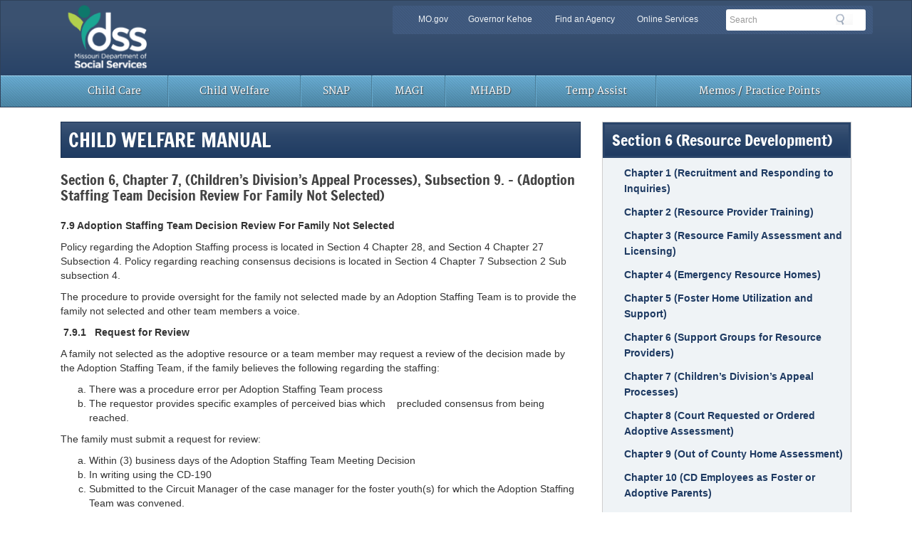

--- FILE ---
content_type: text/html; charset=UTF-8
request_url: https://dssmanuals.mo.gov/child-welfare-manual/section-6-chapter-7-childrens-divisions-appeal-processes-subsection-9-adoption-staffing-team-decision-review-for-family-not-selected/
body_size: 11261
content:
<!DOCTYPE html>
<html lang="en-US">
<head>
<meta charset="UTF-8">
<meta name="viewport" content="width=device-width, initial-scale=1">
<meta http-equiv="X-UA-Compatible" content="IE=Edge,chrome=1">
<link rel="profile" href="https://gmpg.org/xfn/11">
<link rel="shortcut icon" href="/wp-content/themes/mogovwp_dssmanuals/img/favicon.fw.png" type="image/x-icon" />
<link rel="apple-touch-icon" href="/apple-touch-icon.png" />
<meta http-equiv="X-UA-Compatible" content="IE=Edge" />

<!-- HTML5 shim and Respond.js IE8 support of HTML5 elements and media queries -->
<!--[if lt IE 9]>
  <script src="/bower_components/html5shiv/dist/html5shiv.min.js"></script>
  <script src="/bower_components/respond/dest/respond.min.js"></script>
<![endif]-->

<!--google analytic code-->
<!-- Global site tag (gtag.js) - Google Analytics -->
<script type="text/javascript" src="/ruxitagentjs_ICA7NVfqrux_10327251022105625.js" data-dtconfig="rid=RID_-1046190215|rpid=978871181|domain=mo.gov|reportUrl=/rb_55eaf2f6-986f-4e73-8fc2-ea2e17ce5637|app=db24e76895097913|cuc=nuvz9kpf|owasp=1|mel=100000|expw=1|featureHash=ICA7NVfqrux|dpvc=1|lastModification=1768982803015|tp=500,50,0|rdnt=1|uxrgce=1|srbbv=2|agentUri=/ruxitagentjs_ICA7NVfqrux_10327251022105625.js"></script><script async src="https://www.googletagmanager.com/gtag/js?id=UA-15071860-14"></script>
<script>
  window.dataLayer = window.dataLayer || [];
  function gtag(){dataLayer.push(arguments);}
  gtag('js', new Date());

  gtag('config', 'UA-15071860-14');
</script>

<!--end google analytic code-->

<!--ENQUEING JQUERY-->

<title>Section 6, Chapter 7, (Children&#8217;s Division&#8217;s Appeal Processes), Subsection 9. &#8211; (Adoption Staffing Team Decision Review For Family Not Selected) &#8211; DSS Manuals</title>
<meta name='robots' content='max-image-preview:large' />
<link rel="alternate" type="application/rss+xml" title="DSS Manuals &raquo; Feed" href="https://dssmanuals.mo.gov/feed/" />
<link rel="alternate" type="application/rss+xml" title="DSS Manuals &raquo; Comments Feed" href="https://dssmanuals.mo.gov/comments/feed/" />
<link rel="alternate" title="oEmbed (JSON)" type="application/json+oembed" href="https://dssmanuals.mo.gov/wp-json/oembed/1.0/embed?url=https%3A%2F%2Fdssmanuals.mo.gov%2Fchild-welfare-manual%2Fsection-6-chapter-7-childrens-divisions-appeal-processes-subsection-9-adoption-staffing-team-decision-review-for-family-not-selected%2F" />
<link rel="alternate" title="oEmbed (XML)" type="text/xml+oembed" href="https://dssmanuals.mo.gov/wp-json/oembed/1.0/embed?url=https%3A%2F%2Fdssmanuals.mo.gov%2Fchild-welfare-manual%2Fsection-6-chapter-7-childrens-divisions-appeal-processes-subsection-9-adoption-staffing-team-decision-review-for-family-not-selected%2F&#038;format=xml" />
<style id='wp-img-auto-sizes-contain-inline-css' type='text/css'>
img:is([sizes=auto i],[sizes^="auto," i]){contain-intrinsic-size:3000px 1500px}
/*# sourceURL=wp-img-auto-sizes-contain-inline-css */
</style>
<style id='wp-emoji-styles-inline-css' type='text/css'>

	img.wp-smiley, img.emoji {
		display: inline !important;
		border: none !important;
		box-shadow: none !important;
		height: 1em !important;
		width: 1em !important;
		margin: 0 0.07em !important;
		vertical-align: -0.1em !important;
		background: none !important;
		padding: 0 !important;
	}
/*# sourceURL=wp-emoji-styles-inline-css */
</style>
<style id='wp-block-library-inline-css' type='text/css'>
:root{--wp-block-synced-color:#7a00df;--wp-block-synced-color--rgb:122,0,223;--wp-bound-block-color:var(--wp-block-synced-color);--wp-editor-canvas-background:#ddd;--wp-admin-theme-color:#007cba;--wp-admin-theme-color--rgb:0,124,186;--wp-admin-theme-color-darker-10:#006ba1;--wp-admin-theme-color-darker-10--rgb:0,107,160.5;--wp-admin-theme-color-darker-20:#005a87;--wp-admin-theme-color-darker-20--rgb:0,90,135;--wp-admin-border-width-focus:2px}@media (min-resolution:192dpi){:root{--wp-admin-border-width-focus:1.5px}}.wp-element-button{cursor:pointer}:root .has-very-light-gray-background-color{background-color:#eee}:root .has-very-dark-gray-background-color{background-color:#313131}:root .has-very-light-gray-color{color:#eee}:root .has-very-dark-gray-color{color:#313131}:root .has-vivid-green-cyan-to-vivid-cyan-blue-gradient-background{background:linear-gradient(135deg,#00d084,#0693e3)}:root .has-purple-crush-gradient-background{background:linear-gradient(135deg,#34e2e4,#4721fb 50%,#ab1dfe)}:root .has-hazy-dawn-gradient-background{background:linear-gradient(135deg,#faaca8,#dad0ec)}:root .has-subdued-olive-gradient-background{background:linear-gradient(135deg,#fafae1,#67a671)}:root .has-atomic-cream-gradient-background{background:linear-gradient(135deg,#fdd79a,#004a59)}:root .has-nightshade-gradient-background{background:linear-gradient(135deg,#330968,#31cdcf)}:root .has-midnight-gradient-background{background:linear-gradient(135deg,#020381,#2874fc)}:root{--wp--preset--font-size--normal:16px;--wp--preset--font-size--huge:42px}.has-regular-font-size{font-size:1em}.has-larger-font-size{font-size:2.625em}.has-normal-font-size{font-size:var(--wp--preset--font-size--normal)}.has-huge-font-size{font-size:var(--wp--preset--font-size--huge)}.has-text-align-center{text-align:center}.has-text-align-left{text-align:left}.has-text-align-right{text-align:right}.has-fit-text{white-space:nowrap!important}#end-resizable-editor-section{display:none}.aligncenter{clear:both}.items-justified-left{justify-content:flex-start}.items-justified-center{justify-content:center}.items-justified-right{justify-content:flex-end}.items-justified-space-between{justify-content:space-between}.screen-reader-text{border:0;clip-path:inset(50%);height:1px;margin:-1px;overflow:hidden;padding:0;position:absolute;width:1px;word-wrap:normal!important}.screen-reader-text:focus{background-color:#ddd;clip-path:none;color:#444;display:block;font-size:1em;height:auto;left:5px;line-height:normal;padding:15px 23px 14px;text-decoration:none;top:5px;width:auto;z-index:100000}html :where(.has-border-color){border-style:solid}html :where([style*=border-top-color]){border-top-style:solid}html :where([style*=border-right-color]){border-right-style:solid}html :where([style*=border-bottom-color]){border-bottom-style:solid}html :where([style*=border-left-color]){border-left-style:solid}html :where([style*=border-width]){border-style:solid}html :where([style*=border-top-width]){border-top-style:solid}html :where([style*=border-right-width]){border-right-style:solid}html :where([style*=border-bottom-width]){border-bottom-style:solid}html :where([style*=border-left-width]){border-left-style:solid}html :where(img[class*=wp-image-]){height:auto;max-width:100%}:where(figure){margin:0 0 1em}html :where(.is-position-sticky){--wp-admin--admin-bar--position-offset:var(--wp-admin--admin-bar--height,0px)}@media screen and (max-width:600px){html :where(.is-position-sticky){--wp-admin--admin-bar--position-offset:0px}}

/*# sourceURL=wp-block-library-inline-css */
</style><style id='global-styles-inline-css' type='text/css'>
:root{--wp--preset--aspect-ratio--square: 1;--wp--preset--aspect-ratio--4-3: 4/3;--wp--preset--aspect-ratio--3-4: 3/4;--wp--preset--aspect-ratio--3-2: 3/2;--wp--preset--aspect-ratio--2-3: 2/3;--wp--preset--aspect-ratio--16-9: 16/9;--wp--preset--aspect-ratio--9-16: 9/16;--wp--preset--color--black: #000000;--wp--preset--color--cyan-bluish-gray: #abb8c3;--wp--preset--color--white: #ffffff;--wp--preset--color--pale-pink: #f78da7;--wp--preset--color--vivid-red: #cf2e2e;--wp--preset--color--luminous-vivid-orange: #ff6900;--wp--preset--color--luminous-vivid-amber: #fcb900;--wp--preset--color--light-green-cyan: #7bdcb5;--wp--preset--color--vivid-green-cyan: #00d084;--wp--preset--color--pale-cyan-blue: #8ed1fc;--wp--preset--color--vivid-cyan-blue: #0693e3;--wp--preset--color--vivid-purple: #9b51e0;--wp--preset--gradient--vivid-cyan-blue-to-vivid-purple: linear-gradient(135deg,rgb(6,147,227) 0%,rgb(155,81,224) 100%);--wp--preset--gradient--light-green-cyan-to-vivid-green-cyan: linear-gradient(135deg,rgb(122,220,180) 0%,rgb(0,208,130) 100%);--wp--preset--gradient--luminous-vivid-amber-to-luminous-vivid-orange: linear-gradient(135deg,rgb(252,185,0) 0%,rgb(255,105,0) 100%);--wp--preset--gradient--luminous-vivid-orange-to-vivid-red: linear-gradient(135deg,rgb(255,105,0) 0%,rgb(207,46,46) 100%);--wp--preset--gradient--very-light-gray-to-cyan-bluish-gray: linear-gradient(135deg,rgb(238,238,238) 0%,rgb(169,184,195) 100%);--wp--preset--gradient--cool-to-warm-spectrum: linear-gradient(135deg,rgb(74,234,220) 0%,rgb(151,120,209) 20%,rgb(207,42,186) 40%,rgb(238,44,130) 60%,rgb(251,105,98) 80%,rgb(254,248,76) 100%);--wp--preset--gradient--blush-light-purple: linear-gradient(135deg,rgb(255,206,236) 0%,rgb(152,150,240) 100%);--wp--preset--gradient--blush-bordeaux: linear-gradient(135deg,rgb(254,205,165) 0%,rgb(254,45,45) 50%,rgb(107,0,62) 100%);--wp--preset--gradient--luminous-dusk: linear-gradient(135deg,rgb(255,203,112) 0%,rgb(199,81,192) 50%,rgb(65,88,208) 100%);--wp--preset--gradient--pale-ocean: linear-gradient(135deg,rgb(255,245,203) 0%,rgb(182,227,212) 50%,rgb(51,167,181) 100%);--wp--preset--gradient--electric-grass: linear-gradient(135deg,rgb(202,248,128) 0%,rgb(113,206,126) 100%);--wp--preset--gradient--midnight: linear-gradient(135deg,rgb(2,3,129) 0%,rgb(40,116,252) 100%);--wp--preset--font-size--small: 13px;--wp--preset--font-size--medium: 20px;--wp--preset--font-size--large: 36px;--wp--preset--font-size--x-large: 42px;--wp--preset--spacing--20: 0.44rem;--wp--preset--spacing--30: 0.67rem;--wp--preset--spacing--40: 1rem;--wp--preset--spacing--50: 1.5rem;--wp--preset--spacing--60: 2.25rem;--wp--preset--spacing--70: 3.38rem;--wp--preset--spacing--80: 5.06rem;--wp--preset--shadow--natural: 6px 6px 9px rgba(0, 0, 0, 0.2);--wp--preset--shadow--deep: 12px 12px 50px rgba(0, 0, 0, 0.4);--wp--preset--shadow--sharp: 6px 6px 0px rgba(0, 0, 0, 0.2);--wp--preset--shadow--outlined: 6px 6px 0px -3px rgb(255, 255, 255), 6px 6px rgb(0, 0, 0);--wp--preset--shadow--crisp: 6px 6px 0px rgb(0, 0, 0);}:where(.is-layout-flex){gap: 0.5em;}:where(.is-layout-grid){gap: 0.5em;}body .is-layout-flex{display: flex;}.is-layout-flex{flex-wrap: wrap;align-items: center;}.is-layout-flex > :is(*, div){margin: 0;}body .is-layout-grid{display: grid;}.is-layout-grid > :is(*, div){margin: 0;}:where(.wp-block-columns.is-layout-flex){gap: 2em;}:where(.wp-block-columns.is-layout-grid){gap: 2em;}:where(.wp-block-post-template.is-layout-flex){gap: 1.25em;}:where(.wp-block-post-template.is-layout-grid){gap: 1.25em;}.has-black-color{color: var(--wp--preset--color--black) !important;}.has-cyan-bluish-gray-color{color: var(--wp--preset--color--cyan-bluish-gray) !important;}.has-white-color{color: var(--wp--preset--color--white) !important;}.has-pale-pink-color{color: var(--wp--preset--color--pale-pink) !important;}.has-vivid-red-color{color: var(--wp--preset--color--vivid-red) !important;}.has-luminous-vivid-orange-color{color: var(--wp--preset--color--luminous-vivid-orange) !important;}.has-luminous-vivid-amber-color{color: var(--wp--preset--color--luminous-vivid-amber) !important;}.has-light-green-cyan-color{color: var(--wp--preset--color--light-green-cyan) !important;}.has-vivid-green-cyan-color{color: var(--wp--preset--color--vivid-green-cyan) !important;}.has-pale-cyan-blue-color{color: var(--wp--preset--color--pale-cyan-blue) !important;}.has-vivid-cyan-blue-color{color: var(--wp--preset--color--vivid-cyan-blue) !important;}.has-vivid-purple-color{color: var(--wp--preset--color--vivid-purple) !important;}.has-black-background-color{background-color: var(--wp--preset--color--black) !important;}.has-cyan-bluish-gray-background-color{background-color: var(--wp--preset--color--cyan-bluish-gray) !important;}.has-white-background-color{background-color: var(--wp--preset--color--white) !important;}.has-pale-pink-background-color{background-color: var(--wp--preset--color--pale-pink) !important;}.has-vivid-red-background-color{background-color: var(--wp--preset--color--vivid-red) !important;}.has-luminous-vivid-orange-background-color{background-color: var(--wp--preset--color--luminous-vivid-orange) !important;}.has-luminous-vivid-amber-background-color{background-color: var(--wp--preset--color--luminous-vivid-amber) !important;}.has-light-green-cyan-background-color{background-color: var(--wp--preset--color--light-green-cyan) !important;}.has-vivid-green-cyan-background-color{background-color: var(--wp--preset--color--vivid-green-cyan) !important;}.has-pale-cyan-blue-background-color{background-color: var(--wp--preset--color--pale-cyan-blue) !important;}.has-vivid-cyan-blue-background-color{background-color: var(--wp--preset--color--vivid-cyan-blue) !important;}.has-vivid-purple-background-color{background-color: var(--wp--preset--color--vivid-purple) !important;}.has-black-border-color{border-color: var(--wp--preset--color--black) !important;}.has-cyan-bluish-gray-border-color{border-color: var(--wp--preset--color--cyan-bluish-gray) !important;}.has-white-border-color{border-color: var(--wp--preset--color--white) !important;}.has-pale-pink-border-color{border-color: var(--wp--preset--color--pale-pink) !important;}.has-vivid-red-border-color{border-color: var(--wp--preset--color--vivid-red) !important;}.has-luminous-vivid-orange-border-color{border-color: var(--wp--preset--color--luminous-vivid-orange) !important;}.has-luminous-vivid-amber-border-color{border-color: var(--wp--preset--color--luminous-vivid-amber) !important;}.has-light-green-cyan-border-color{border-color: var(--wp--preset--color--light-green-cyan) !important;}.has-vivid-green-cyan-border-color{border-color: var(--wp--preset--color--vivid-green-cyan) !important;}.has-pale-cyan-blue-border-color{border-color: var(--wp--preset--color--pale-cyan-blue) !important;}.has-vivid-cyan-blue-border-color{border-color: var(--wp--preset--color--vivid-cyan-blue) !important;}.has-vivid-purple-border-color{border-color: var(--wp--preset--color--vivid-purple) !important;}.has-vivid-cyan-blue-to-vivid-purple-gradient-background{background: var(--wp--preset--gradient--vivid-cyan-blue-to-vivid-purple) !important;}.has-light-green-cyan-to-vivid-green-cyan-gradient-background{background: var(--wp--preset--gradient--light-green-cyan-to-vivid-green-cyan) !important;}.has-luminous-vivid-amber-to-luminous-vivid-orange-gradient-background{background: var(--wp--preset--gradient--luminous-vivid-amber-to-luminous-vivid-orange) !important;}.has-luminous-vivid-orange-to-vivid-red-gradient-background{background: var(--wp--preset--gradient--luminous-vivid-orange-to-vivid-red) !important;}.has-very-light-gray-to-cyan-bluish-gray-gradient-background{background: var(--wp--preset--gradient--very-light-gray-to-cyan-bluish-gray) !important;}.has-cool-to-warm-spectrum-gradient-background{background: var(--wp--preset--gradient--cool-to-warm-spectrum) !important;}.has-blush-light-purple-gradient-background{background: var(--wp--preset--gradient--blush-light-purple) !important;}.has-blush-bordeaux-gradient-background{background: var(--wp--preset--gradient--blush-bordeaux) !important;}.has-luminous-dusk-gradient-background{background: var(--wp--preset--gradient--luminous-dusk) !important;}.has-pale-ocean-gradient-background{background: var(--wp--preset--gradient--pale-ocean) !important;}.has-electric-grass-gradient-background{background: var(--wp--preset--gradient--electric-grass) !important;}.has-midnight-gradient-background{background: var(--wp--preset--gradient--midnight) !important;}.has-small-font-size{font-size: var(--wp--preset--font-size--small) !important;}.has-medium-font-size{font-size: var(--wp--preset--font-size--medium) !important;}.has-large-font-size{font-size: var(--wp--preset--font-size--large) !important;}.has-x-large-font-size{font-size: var(--wp--preset--font-size--x-large) !important;}
/*# sourceURL=global-styles-inline-css */
</style>

<style id='classic-theme-styles-inline-css' type='text/css'>
/*! This file is auto-generated */
.wp-block-button__link{color:#fff;background-color:#32373c;border-radius:9999px;box-shadow:none;text-decoration:none;padding:calc(.667em + 2px) calc(1.333em + 2px);font-size:1.125em}.wp-block-file__button{background:#32373c;color:#fff;text-decoration:none}
/*# sourceURL=/wp-includes/css/classic-themes.min.css */
</style>
<link rel='stylesheet' id='wpsm_ac-font-awesome-front-css' href='https://dssmanuals.mo.gov/wp-content/plugins/responsive-accordion-and-collapse/css/font-awesome/css/font-awesome.min.css?ver=6.9' type='text/css' media='all' />
<link rel='stylesheet' id='wpsm_ac_bootstrap-front-css' href='https://dssmanuals.mo.gov/wp-content/plugins/responsive-accordion-and-collapse/css/bootstrap-front.css?ver=6.9' type='text/css' media='all' />
<link rel='stylesheet' id='mogovwp-style-css' href='https://dssmanuals.mo.gov/wp-content/themes/mogovwp_dssmanuals/style.css?ver=6.9' type='text/css' media='all' />
<link rel='stylesheet' id='custom-style-css' href='https://dssmanuals.mo.gov/wp-content/themes/mogovwp_dssmanuals/public/css/custom.min.css?ver=6.9' type='text/css' media='all' />
<script type="text/javascript" src="https://dssmanuals.mo.gov/wp-includes/js/jquery/jquery.min.js?ver=3.7.1" id="jquery-core-js"></script>
<script type="text/javascript" src="https://dssmanuals.mo.gov/wp-includes/js/jquery/jquery-migrate.min.js?ver=3.4.1" id="jquery-migrate-js"></script>
<link rel="https://api.w.org/" href="https://dssmanuals.mo.gov/wp-json/" /><link rel="alternate" title="JSON" type="application/json" href="https://dssmanuals.mo.gov/wp-json/wp/v2/pages/18092" /><link rel="EditURI" type="application/rsd+xml" title="RSD" href="https://dssmanuals.mo.gov/xmlrpc.php?rsd" />
<link rel="canonical" href="https://dssmanuals.mo.gov/child-welfare-manual/section-6-chapter-7-childrens-divisions-appeal-processes-subsection-9-adoption-staffing-team-decision-review-for-family-not-selected/" />
<link rel='shortlink' href='https://dssmanuals.mo.gov/?p=18092' />
<!-- Google tag (gtag.js) -->
<script async src="https://www.googletagmanager.com/gtag/js?id=G-1XD7YTY8SJ"></script>
<script>
  window.dataLayer = window.dataLayer || [];
  function gtag(){dataLayer.push(arguments);}
  gtag('js', new Date());

  gtag('config', 'G-1XD7YTY8SJ');
</script>
<link rel="icon" href="https://dssmanuals.mo.gov/wp-content/uploads/2019/03/apple-touch-icon.png" sizes="32x32" />
<link rel="icon" href="https://dssmanuals.mo.gov/wp-content/uploads/2019/03/apple-touch-icon.png" sizes="192x192" />
<link rel="apple-touch-icon" href="https://dssmanuals.mo.gov/wp-content/uploads/2019/03/apple-touch-icon.png" />
<meta name="msapplication-TileImage" content="https://dssmanuals.mo.gov/wp-content/uploads/2019/03/apple-touch-icon.png" />
		<style type="text/css" id="wp-custom-css">
			#header-region .navbar-brand {
	height: auto;
	width: 100%;
}

#chaa {text-align:center;border-bottom:0px !important;}

#post-26910 > h3{display:none;}

.broken_link, a.broken_link{text-decoration:none !important;}

#nav_menu-73{display:none !important;}
#nav_menu-39{display:none !important;}
#nav_menu-22{display:none !important;}
#nav_menu-88{display:none !important;}		</style>
		<style id="sccss">span.meta-sep,
span.comments-link{
	display: none;
}</style></head>

<body class="wp-singular page-template-default page page-id-18092 page-child parent-pageid-295 wp-theme-mogovwp_dssmanuals group-blog">
<div id="page" class="hfeed site">
	<a class="skip-link screen-reader-text" href="#content">Skip to content</a>

	<div id="header-region"  class="navbar navbar-default" role="banner">
  <div class="container">
    <div class="row" >
      <div class="navbar-header">
        <a href="https://dssmanuals.mo.gov/" class="navbar-brand text-hide"> DSS Manuals Website<img src="https://dssmanuals.mo.gov/wp-content/uploads/2023/07/dss_bootstrap_headerlogo_0.png" alt="Missouri Department of Social Services" class="col-xs-12" id="logo"></a>

        <div class="clearfix visible-xs"></div>  
         
        <div id="utility-bar-region" class="col-sm-7 col-sm-push-5">
          <div class="row">
            <div id="utility-bar" class="hidden-xs col-sm-8 col-md-9 col-lg-8">   
              <h2 class="sr-only">Quick Navigation</h2>
              <ul>
                <li id="skiptocontent"><a href="#main-content" class="sr-only sr-only-focusable">Skip to Main Content</a></li>
                <li><a href="https://mo.gov" class="new-window">MO.gov</a></li>
				<li><a href="https://governor.mo.gov/" class="new-window">Governor Kehoe</a></li>
                <li><a href="https://searchapp.mo.gov/search-missouri/dssmanuals" class="new-window">Find an Agency</a></li>
                <li class="last"><a href="https://www.mo.gov/#services" class="new-window">Online Services</a></li>
              </ul>
            </div><!--end utility-bar-->
             
            <div id="search" role="search" class="col-xs-12 col-sm-4 col-md-3 col-lg-4">			  
              <form action="https://searchapp.mo.gov/search-missouri/dssmanuals" method="get">
                <fieldset> 
                  <legend class="sr-only">Search</legend>
                  <div class="form-group">
                    <label for="siteQ" class="sr-only">Search</label>
                    <input type="search" id="siteQ" name="q" placeholder="Search " class="form-control">
                  </div>
                  <button type="submit" id="btg" class="btn text-hide">Search</button>
                </fieldset>
              </form>          
        
              <div id="navigate">
                <button class="navbar-toggle collapsed" type="button" data-toggle="collapse" data-target="#navbar-main">
                  <span class="sr-only">Mobile Menu Button</span>
                  <span class="icon-bar"></span>
                  <span class="icon-bar"></span>
                  <span class="icon-bar"></span>
                </button>
              </div>
            </div><!--end search div---->

            <div class="clearfix"></div>
      
            <div id="toolbar" class="col-xs-12">
              <h2 class="sr-only">Toolbar Links</h2>
              <ul class="social-toolbar">
                              </ul>
            </div>
          </div>
        </div>
      </div>
    </div>
  </div>
           
		   <div id="tyrannus">
  <nav id="menu">
    <div class="container">
      <div class="row">
	  <div class="navbar-collapse collapse" id="navbar-main">
	  <ul id="menu-main-menu" class="nav navbar-nav"><li id="menu-item-44564" class="menu-item menu-item-type-custom menu-item-object-custom menu-item-44564"><a title="Child Care" href="https://dese.mo.gov/media/pdf/child-care-subsidy-eligibility-policy-manual-1">Child Care</a></li>
<li id="menu-item-21706" class="menu-item menu-item-type-custom menu-item-object-custom menu-item-21706"><a title="Child Welfare" href="https://dssmanuals.mo.gov/child-welfare-manual/child-welfare-manual-2019-update/">Child Welfare</a></li>
<li id="menu-item-14694" class="menu-item menu-item-type-post_type menu-item-object-page menu-item-14694"><a title="SNAP" href="https://dssmanuals.mo.gov/food-stamps/">SNAP</a></li>
<li id="menu-item-30980" class="menu-item menu-item-type-post_type menu-item-object-page menu-item-30980"><a title="MAGI" href="https://dssmanuals.mo.gov/family-mo-healthnet-magi/">MAGI</a></li>
<li id="menu-item-14696" class="menu-item menu-item-type-post_type menu-item-object-page menu-item-14696"><a title="MHABD" href="https://dssmanuals.mo.gov/mo-healthnet-for-the-aged-blind-and-disabled/">MHABD</a></li>
<li id="menu-item-14695" class="menu-item menu-item-type-post_type menu-item-object-page menu-item-14695"><a title="Temp Assist" href="https://dssmanuals.mo.gov/temporary-assistance-case-management/">Temp Assist</a></li>
<li id="menu-item-15379" class="menu-item menu-item-type-post_type menu-item-object-page menu-item-15379"><a title="Memos / Practice Points" href="https://dssmanuals.mo.gov/memorandums/">Memos / Practice Points</a></li>
</ul>      </div>
	  </div>
    </div>
  </nav>
 </div>
</div>
<!--PAGEWATCH--><div class="container">
	<div id="main-content" class="col-sm-8 clearfix" role="main">
				<header class="entry-header">
<h1 class="entry-header entry-title">
         
    CHILD WELFARE MANUAL 
</h1>

<article id="post-18092" class="post-18092 page type-page status-publish hentry">
	
		<h3>Section 6, Chapter 7, (Children&#8217;s Division&#8217;s Appeal Processes), Subsection 9. &#8211; (Adoption Staffing Team Decision Review For Family Not Selected)</h3>	</header><!-- .entry-header -->

	<div class="entry-content">
		<p><strong>7.9 Adoption Staffing Team Decision Review For Family Not Selected</strong></p>
<p>Policy regarding the Adoption Staffing process is located in Section 4 Chapter 28, and Section 4 Chapter 27 Subsection 4. Policy regarding reaching consensus decisions is located in Section 4 Chapter 7 Subsection 2 Sub subsection 4.</p>
<p>The procedure to provide oversight for the family not selected made by an Adoption Staffing Team is to provide the family not selected and other team members a voice.</p>
<p><strong> </strong><strong>7.9.1   Request for Review</strong></p>
<p>A family not selected as the adoptive resource or a team member may request a review of the decision made by the Adoption Staffing Team, if the family believes the following regarding the staffing:</p>
<ol style="list-style-type: lower-alpha;">
<li>There was a procedure error per Adoption Staffing Team process</li>
<li>
<p>The requestor provides specific examples of perceived bias which    precluded consensus from being reached.</p>
</li>
</ol>
<p>The family must submit a request for review:</p>
<ol style="list-style-type: lower-alpha;">
<li>Within (3) business days of the Adoption Staffing Team Meeting Decision</li>
<li>In writing using the CD-190</li>
<li>Submitted to the Circuit Manager of the case manager for the foster youth(s) for which the Adoption Staffing Team was convened.</li>
<li>If the case is managed by a Foster Care Case Management, (FCCM), contractor, submitted to the FCCM Director.</li>
</ol>
<p>If there are no safety concerns regarding the foster youth(s) remaining in the home, they should not be moved from the home until the decision is finalized.</p>
<p><strong>7.9.2   Independent Reviewer Qualifications</strong></p>
<p>The Independent reviewer is appointed by the Regional Director. The reviewer must meet the following qualifications:</p>
<ol>
<li>Current Children’s Division Staff</li>
<li>No connection to the case</li>
<li>No personal or perceived interest in the outcome of the case</li>
<li>Successful completion of Mediation Training</li>
<li>Demonstrates skills with handling emotionally charged situations</li>
<li>Demonstrates skills in problem solving</li>
<li>Demonstrates skills in active listening</li>
<li>Demonstrates skills in effective questioning </li>
<li>Demonstrates an excellent understanding and practice of the <em>best interest of the child</em> per Missouri Revised Statues Chapter, 210.001, 210.112 4 (3), 210.565, 210.720, 210.762 and policy Section 4 Chapter 9.</li>
</ol>
<p><strong>7.9.3   Time Frames</strong><strong>            </strong></p>
<p style="padding-left: 40px;"><strong>7.9.3.1   Request for Review</strong></p>
<p style="padding-left: 40px;">All families reviewed will be notified of the decision within one business day of the decision</p>
<p style="padding-left: 40px;">An Adoption Staffing Team member or other team member who attended the staffing must submit a written request for an Adoption Staffing Team decision review using the CD-190 to the Circuit Manager within three (3) business days of the decision. Requests after three (3) days will not be considered.<strong>    </strong></p>
<p style="padding-left: 40px;"><strong>7.9.3.2 Review Process  </strong><strong>                      </strong></p>
<ol>
<li>The Circuit Manager will assign the request for a review to the Reviewer within one (1) business day of receiving the written request, CD-190. The Circuit Manager will provide a copy of the CD-190 to the Reviewer when assigned.</li>
<li>If the request is received beyond three (3) business days of the meeting, the Circuit Manager will contact the requester to report that the deadline was not met and the Adoption Staffing Team decision will not be reviewed.</li>
<li>The Reviewer will be provided with the following documents and information within one (1) business day of being assigned the request for an Adoption Staffing Team decision review:
<ol>
<li style="list-style-type: none;">
<ol style="list-style-type: lower-alpha;">
<li>Adoption Profile(s);</li>
<li>Adoption staffing information packet including Home Assessments for all candidates;</li>
<li>A copy of the foster youth(s)’ CS-1; and</li>
<li>The contact information for all the Adoption Staffing Team members who attended the staffing</li>
<li>The Reviewer will examine and review the documents regarding the adoption staffing and the Team’s decision.</li>
<li>The Reviewer will interview the following individuals who attended the FST meeting within two (2) business days of the Reviewer receiving the CD-190 from the Circuit Manager/private contractor Director:
<ol style="list-style-type: lower-alpha;">
<li>Review requestor</li>
<li>Perspective adoptive parent(s) and support individual of their choice,</li>
<li>Placement provider(s) and support individual of their choice,</li>
<li>Foster youth, if age appropriate</li>
<li>Guardian Ad Litem for the foster youth(s)</li>
<li>The Reviewer may interview additional FST attendees, if the Reviewer deems it necessary to make the final conclusion.</li>
<li>The Reviewer will submit to the Circuit Manager a written report of his or her response following the review of the Adoption Staffing Team decision within five (5) business days of assignment of the review request.</li>
</ol>
</li>
</ol>
</li>
</ol>
</li>
</ol>
<p><strong> </strong><strong>7.9.4 Review Response        </strong></p>
<p>There are three (3) possible responses from the Reviewer following the review of the Adoption Staffing Team’s decision:</p>
<ol>
<li>If the Reviewer concludes the Adoption Staffing procedure was followed and consensus was reached, the Team’s decision stands</li>
<li>If the Reviewer concludes the Adoption Staffing Team procedure was in error per policy, the Reviewer will:
<ol style="list-style-type: lower-alpha;">
<li>Reconvene the Team members</li>
<li>Facilitate a new staffing</li>
<li>Achieve an appropriate consensus decision for best interest of the foster youth(s)</li>
</ol>
</li>
<li>If the Reviewer concludes there was no consensus of the Adoption Staffing Team in the decision making and evidence of extreme bias by one or more members, the Reviewer will:
<ol style="list-style-type: lower-alpha;">
<li>Reconvene the Team members</li>
<li>Facilitate a new staffing</li>
<li>Achieve an appropriate consensus decision for best interest of the foster youth(s)
<ol>
<li style="list-style-type: none;">
<ol>
<li style="list-style-type: none;"> </li>
</ol>
</li>
</ol>
</li>
</ol>
</li>
</ol>
<p style="padding-left: 40px;">The Reviewer submits to the Circuit Manager a written report of his/her conclusion after review of the Adoption Staffing Team decision using the CD-190 A. The report must include:</p>
<ol>
<li style="list-style-type: none;">
<ol>
<li>Specific examples of procedure error ( if applicable)</li>
<li>Specific examples of no consensus (if applicable)</li>
<li>Specific examples of bias (if applicable)</li>
<li>The names and dates of who and when Team members were interviewed</li>
<li>Date(s) of reconvened Adoption Staffing and outcome (if applicable)</li>
<li>Details to support that Adoption Staffing Team procedure was followed and consensus was reached with no bias</li>
<li>Evidence based support the best interest of the child was met</li>
</ol>
</li>
</ol>
<p><strong>                                                </strong></p>
<p>The Reviewer’s conclusion will be reasonable, fair, expeditious and the Children’s Division’s final decision.</p>
<p>Within three (3) business days of receiving the Reviewer’s conclusion, the Circuit Manager will notify the review requester the conclusion of the Reviewer.</p>
<p>If the family continues to not agree with the final decision by the Reviewer refer the family to their attorney for consultation regarding their right to file a petition for adoption.</p>
<p><strong>Memoranda History </strong>(After 01/31/07)<strong>:</strong></p>
<p>CD16-12</p>
<p dir="LTR" align="LEFT">7.9 Adoption Staffing Team Decision Review For Family Not Selected</p>
<p dir="LTR" align="LEFT"><span style="color: #333333; font-family: Georgia;">Policy regarding the Adoption Staffing process is located in Section 4 Chapter 28, and Section 4 Chapter 27 Subsection 4. Policy regarding reaching consensus decisions is located in Section 4 Chapter 7 Subsection 2 Sub subsection 4.</span></p>
<p dir="LTR" align="LEFT">The procedure to provide oversight for the family not selected made by an Adoption Staffing Team is to provide the family not selected and other team members a voice.</p>
<p dir="LTR" align="LEFT">　7.9.1　　 Request for Review</p>
<p dir="LTR" align="LEFT">A family not selected as the adoptive resource or a team member may request a review of the decision made by the Adoption Staffing Team, if the family believes the following regarding the staffing:</p>
<ol type="a">
<li>There was a procedure error per Adoption Staffing Team process</li>
<li>The requestor provides specific examples of perceived bias which 　　　precluded consensus from being reached.</li>
</ol>
<p dir="LTR" align="LEFT">The family must submit a request for review:</p>
<ol type="a">
<li>Within (3) business days of the Adoption Staffing Team Meeting Decision</li>
<li>In writing using the CD-190</li>
<li>Submitted to the Circuit Manager of the case manager for the foster youth(s) for which the Adoption Staffing Team was convened.</li>
<li>If the case is managed by a Foster Care Case Management, (FCCM), contractor, submitted to the FCCM Director.</li>
</ol>
<p dir="LTR" align="LEFT">If there are no safety concerns regarding the foster youth(s) remaining in the home, they should not be moved from the home until the decision is finalized.</p>
<p dir="LTR" align="LEFT">7.9.2　　 Independent Reviewer Qualifications</p>
<p dir="LTR" align="LEFT">The Independent reviewer is appointed by the Regional Director. The reviewer must meet the following qualifications:</p>
<ol>
<li>Current Children’s Division Staff</li>
<li>No connection to the case</li>
<li>No personal or perceived interest in the outcome of the case</li>
<li>Successful completion of Mediation Training</li>
<li>Demonstrates skills with handling emotionally charged situations</li>
<li>Demonstrates skills in problem solving</li>
<li>Demonstrates skills in active listening</li>
<li>Demonstrates skills in effective questioning　</li>
<li>Demonstrates an excellent understanding and practice of the <i>best interest of the child</i> per Missouri Revised Statues Chapter, 210.001, 210.112 4 (3), 210.565, 210.720, 210.762 and policy Section 4 Chapter 9.</li>
</ol>
<p dir="LTR" align="LEFT">7.9.3　　 Time Frames　　　　　　　　　　　</p>
<p dir="LTR" align="LEFT">7.9.3.1　　 Request for Review</p>
<p dir="LTR" align="LEFT">All families reviewed will be notified of the decision within one business day of the decision</p>
<p dir="LTR" align="LEFT">An Adoption Staffing Team member or other team member who attended the staffing must submit a written request for an Adoption Staffing Team decision review using the CD-190 to the Circuit Manager within three (3) business days of the decision. Requests after three (3) days will not be considered.<b>　　　　</b></p>
<p dir="LTR" align="LEFT">7.9.3.2 Review Process　　　　　　　　　　　　　　　　　　　　　　　　</p>
<p>&nbsp;</p>
<ol>
<li>The Circuit Manager will assign the request for a review to the Reviewer within one (1) business day of receiving the written request, CD-190. The Circuit Manager will provide a copy of the CD-190 to the Reviewer when assigned.</li>
<li>If the request is received beyond three (3) business days of the meeting, the Circuit Manager will contact the requester to report that the deadline was not met and the Adoption Staffing Team decision will not be reviewed.</li>
<li>The Reviewer will be provided with the following documents and information within one (1) business day of being assigned the request for an Adoption Staffing Team decision review:
<ol type="a">
<li>Adoption Profile(s);</li>
<li>Adoption staffing information packet including Home Assessments for all candidates;</li>
<li>A copy of the foster youth(s)’ CS-1; and</li>
<li>The contact information for all the Adoption Staffing Team members who attended the staffing</li>
<li>The Reviewer will examine and review the documents regarding the adoption staffing and the Team’s decision.</li>
<li>The Reviewer will interview the following individuals who attended the FST meeting within two (2) business days of the Reviewer receiving the CD-190 from the Circuit Manager/private contractor Director:
<ol>
<li style="list-style-type: none;">
<ol type="a">
<li>Review requestor</li>
<li>Perspective adoptive parent(s) and support individual of their choice,</li>
<li>Placement provider(s) and support individual of their choice,</li>
<li>Foster youth, if age appropriate</li>
<li>Guardian Ad Litem for the foster youth(s)</li>
</ol>
</li>
</ol>
</li>
</ol>
</li>
</ol>
<p dir="LTR" align="LEFT">The Reviewer may interview additional FST attendees, if the Reviewer deems it necessary to make the final conclusion.</p>
<p>The Reviewer will submit to the Circuit Manager a written report of his or her response following the review of the Adoption Staffing Team decision within five (5) business days of assignment of the review request.</p>
<p dir="LTR" align="LEFT">　7.9.4 Review Response 　　　　　　</p>
<p dir="LTR" align="LEFT">There are three (3) possible responses from the Reviewer following the review of the Adoption Staffing Team’s decision:</p>
<ol>
<li>If the Reviewer concludes the Adoption Staffing procedure was followed and consensus was reached, the Team’s decision stands</li>
<li>If the Reviewer concludes the Adoption Staffing Team procedure was in error per policy, the Reviewer will:
<ol type="a">
<li>Reconvene the Team members</li>
<li>Facilitate a new staffing</li>
<li>Achieve an appropriate consensus decision for best interest of the foster youth(s)</li>
</ol>
</li>
<li>If the Reviewer concludes there was no consensus of the Adoption Staffing Team in the decision making and evidence of extreme bias by one or more members, the Reviewer will:
<ol>
<li style="list-style-type: none;">
<ol type="a">
<li>Reconvene the Team members</li>
<li>Facilitate a new staffing</li>
<li>Achieve an appropriate consensus decision for best interest of the foster youth(s)</li>
</ol>
</li>
</ol>
</li>
</ol>
<p dir="LTR" align="LEFT">The Reviewer submits to the Circuit Manager a written report of his/her conclusion after review of the Adoption Staffing Team decision using the CD-190 A. The report must include:</p>
<ol>
<li>Specific examples of procedure error ( if applicable)</li>
<li>Specific examples of no consensus (if applicable)</li>
<li>Specific examples of bias (if applicable)</li>
<li>The names and dates of who and when Team members were interviewed</li>
<li>Date(s) of reconvened Adoption Staffing and outcome (if applicable)</li>
<li>Details to support that Adoption Staffing Team procedure was followed and consensus was reached with no bias</li>
<li>Evidence based support that the best interest of the child was met<b>　　　　　　　　　　　　　　　　　　　　　　　　　　　　　　　　　　　　　　　　　　　 </b></li>
</ol>
<p>&nbsp;</p>
<p dir="LTR" align="LEFT">The Reviewer’s conclusion will be reasonable, fair, expeditious and the Children’s Division’s final decision.</p>
<p dir="LTR" align="LEFT">Within three (3) business days of receiving the Reviewer’s conclusion, the Circuit Manager will notify the review requester the conclusion of the Reviewer.</p>
<p dir="LTR" align="LEFT">If the family continues to not agree with the final decision by the Reviewer refer the family to their attorney<u> </u>for consultation regarding their right to file a petition for adoption.</p>
<p dir="LTR" align="LEFT"><b>Memoranda History </b>(After 01/31/07)<b>:</b></p>
<p dir="LTR" align="LEFT">CD16-12</p>
<p>&nbsp;</p>
			</div><!-- .entry-content -->

	<footer class="entry-footer margin-top-15">
			</footer><!-- .entry-footer -->
</article><!-- #post-## -->

			</div><!-- #main -->
	
<div id="sub-nav" class="col-sm-4 widget-area" role="complementary">
	<div id="nav_menu-132" class="panel panel-default widget widget_nav_menu"><div class="panel-heading"><h2>Section 6 (Resource Development)</h2></div><div class="panel-body"><div class="menu-cwm-section-6-container"><ul id="menu-cwm-section-6" class="menu"><li id="menu-item-21322" class="menu-item menu-item-type-custom menu-item-object-custom menu-item-21322"><a href="https://dssmanuals.mo.gov/child-welfare-manual/section-6-resource-development-chapter-1-recruitment-of-resource-families/">Chapter 1 (Recruitment and Responding to Inquiries)</a></li>
<li id="menu-item-21323" class="menu-item menu-item-type-custom menu-item-object-custom menu-item-21323"><a href="https://dssmanuals.mo.gov/child-welfare-manual/section-6-resource-development-chapter-2-resource-provider-training/">Chapter 2 (Resource Provider Training)</a></li>
<li id="menu-item-21324" class="menu-item menu-item-type-custom menu-item-object-custom menu-item-21324"><a href="https://dssmanuals.mo.gov/child-welfare-manual/section-6-resource-development-chapter-3-resource-family-assessment-and-licensing/">Chapter 3 (Resource Family Assessment and Licensing)</a></li>
<li id="menu-item-21325" class="menu-item menu-item-type-custom menu-item-object-custom menu-item-21325"><a href="https://dssmanuals.mo.gov/child-welfare-manual/section-6-resource-development-chapter-4-emergency-resource-homes/">Chapter 4 (Emergency Resource Homes)</a></li>
<li id="menu-item-21326" class="menu-item menu-item-type-custom menu-item-object-custom menu-item-21326"><a href="https://dssmanuals.mo.gov/child-welfare-manual/section-6-resource-development-chapter-5-foster-home-utilization-and-support/">Chapter 5 (Foster Home Utilization and Support)</a></li>
<li id="menu-item-21327" class="menu-item menu-item-type-custom menu-item-object-custom menu-item-21327"><a href="https://dssmanuals.mo.gov/child-welfare-manual/section-6-resource-development-chapter-6-support-groups-resource-providers/">Chapter 6 (Support Groups for Resource Providers)</a></li>
<li id="menu-item-21328" class="menu-item menu-item-type-custom menu-item-object-custom menu-item-21328"><a href="https://dssmanuals.mo.gov/child-welfare-manual/section-6-resource-development-chapter-7-childrens-divisions-appeal-processes/">Chapter 7 (Children’s Division’s Appeal Processes)</a></li>
<li id="menu-item-21329" class="menu-item menu-item-type-custom menu-item-object-custom menu-item-21329"><a href="https://dssmanuals.mo.gov/child-welfare-manual/section-6-resource-development-chapter-8-court-requested-or-ordered-adoptive-assessment/">Chapter 8 (Court Requested or Ordered Adoptive Assessment)</a></li>
<li id="menu-item-21330" class="menu-item menu-item-type-custom menu-item-object-custom menu-item-21330"><a href="https://dssmanuals.mo.gov/child-welfare-manual/section-6-resource-development-chapter-9-out-of-county-home-assessment/">Chapter 9 (Out of County Home Assessment)</a></li>
<li id="menu-item-21331" class="menu-item menu-item-type-custom menu-item-object-custom menu-item-21331"><a href="https://dssmanuals.mo.gov/child-welfare-manual/section-6-resource-development-chapter-10-cd-employees-as-foster-or-adoptive-parents/">Chapter 10 (CD Employees as Foster or Adoptive Parents)</a></li>
<li id="menu-item-21332" class="menu-item menu-item-type-custom menu-item-object-custom menu-item-21332"><a href="https://dssmanuals.mo.gov/child-welfare-manual/section-6-resource-development-chapter-11-licensing-resource-families-trained-other-states/">Chapter 11 (Licensing of Resource Families Trained in Other States)</a></li>
<li id="menu-item-21335" class="menu-item menu-item-type-custom menu-item-object-custom menu-item-21335"><a href="https://dssmanuals.mo.gov/child-welfare-manual/section-6-resource-development-chapter-12-resource-providers-emergency-procedures/">Chapter 12 (Resource Provider’s Emergency Procedures)</a></li>
<li id="menu-item-21336" class="menu-item menu-item-type-custom menu-item-object-custom menu-item-21336"><a href="https://dssmanuals.mo.gov/child-welfare-manual/section-6-resource-development-chapter-13-resource-development-worker-responsibilities/">Chapter 13 (Resource Development Worker Responsibilities)</a></li>
<li id="menu-item-21337" class="menu-item menu-item-type-custom menu-item-object-custom menu-item-21337"><a href="https://dssmanuals.mo.gov/child-welfare-manual/section-6-resource-development-chapter-14-foster-adoptive-resources/">Chapter 14 (Foster-Adoptive Resources)</a></li>
<li id="menu-item-21338" class="menu-item menu-item-type-custom menu-item-object-custom menu-item-21338"><a href="https://dssmanuals.mo.gov/child-welfare-manual/section-6-resource-development-chapter-16-relative-foster-care/">Chapter 16 (Relative Foster Care)</a></li>
<li id="menu-item-21339" class="menu-item menu-item-type-custom menu-item-object-custom menu-item-21339"><a href="https://dssmanuals.mo.gov/child-welfare-manual/section-6-resource-development-chapter-17-respite-foster-care/">Chapter 17 (Respite Foster Care)</a></li>
<li id="menu-item-21340" class="menu-item menu-item-type-custom menu-item-object-custom menu-item-21340"><a href="https://dssmanuals.mo.gov/child-welfare-manual/section-6-resource-development-chapter-18-medical-foster-care/">Chapter 18 (Medical Foster Care)</a></li>
<li id="menu-item-21341" class="menu-item menu-item-type-custom menu-item-object-custom menu-item-21341"><a href="https://dssmanuals.mo.gov/child-welfare-manual/section-6-resource-development-chapter-19-background-checks/">Chapter 19 (Background Checks)</a></li>
<li id="menu-item-21342" class="menu-item menu-item-type-custom menu-item-object-custom menu-item-21342"><a href="https://dssmanuals.mo.gov/child-welfare-manual/section-6-resource-development-chapter-20-roles-and-responsibilities-of-resource-parents/">Chapter 20 (Roles and Responsibilities of Resource parents)</a></li>
</ul></div></div></div></div><!-- #secondary -->
</div><!-- #primary -->

	<!-- #content -->

	<!--/PAGEWATCH-->
	
<!-- #page -->
<script type="speculationrules">
{"prefetch":[{"source":"document","where":{"and":[{"href_matches":"/*"},{"not":{"href_matches":["/wp-*.php","/wp-admin/*","/wp-content/uploads/*","/wp-content/*","/wp-content/plugins/*","/wp-content/themes/mogovwp_dssmanuals/*","/*\\?(.+)"]}},{"not":{"selector_matches":"a[rel~=\"nofollow\"]"}},{"not":{"selector_matches":".no-prefetch, .no-prefetch a"}}]},"eagerness":"conservative"}]}
</script>
<script type="text/javascript">
/*<![CDATA[*/
(function() {
var sz = document.createElement('script'); sz.type = 'text/javascript'; sz.async = true;
sz.src = '//siteimproveanalytics.com/js/siteanalyze_7050.js';
var s = document.getElementsByTagName('script')[0]; s.parentNode.insertBefore(sz, s);
})();
/*]]>*/
</script><script type="text/javascript" src="https://dssmanuals.mo.gov/wp-content/plugins/responsive-accordion-and-collapse/js/accordion-custom.js?ver=6.9" id="call_ac-custom-js-front-js"></script>
<script type="text/javascript" src="https://dssmanuals.mo.gov/wp-content/plugins/responsive-accordion-and-collapse/js/accordion.js?ver=6.9" id="call_ac-js-front-js"></script>
<script type="text/javascript" src="https://dssmanuals.mo.gov/wp-content/themes/mogovwp_dssmanuals/public/js/script.min.js?ver=6.9" id="script-js-js"></script>
<script type="text/javascript" src="https://dssmanuals.mo.gov/wp-content/themes/mogovwp_dssmanuals/public/js/theme.min.js?ver=6.9" id="theme-js-js"></script>
<script id="wp-emoji-settings" type="application/json">
{"baseUrl":"https://s.w.org/images/core/emoji/17.0.2/72x72/","ext":".png","svgUrl":"https://s.w.org/images/core/emoji/17.0.2/svg/","svgExt":".svg","source":{"concatemoji":"https://dssmanuals.mo.gov/wp-includes/js/wp-emoji-release.min.js?ver=6.9"}}
</script>
<script type="module">
/* <![CDATA[ */
/*! This file is auto-generated */
const a=JSON.parse(document.getElementById("wp-emoji-settings").textContent),o=(window._wpemojiSettings=a,"wpEmojiSettingsSupports"),s=["flag","emoji"];function i(e){try{var t={supportTests:e,timestamp:(new Date).valueOf()};sessionStorage.setItem(o,JSON.stringify(t))}catch(e){}}function c(e,t,n){e.clearRect(0,0,e.canvas.width,e.canvas.height),e.fillText(t,0,0);t=new Uint32Array(e.getImageData(0,0,e.canvas.width,e.canvas.height).data);e.clearRect(0,0,e.canvas.width,e.canvas.height),e.fillText(n,0,0);const a=new Uint32Array(e.getImageData(0,0,e.canvas.width,e.canvas.height).data);return t.every((e,t)=>e===a[t])}function p(e,t){e.clearRect(0,0,e.canvas.width,e.canvas.height),e.fillText(t,0,0);var n=e.getImageData(16,16,1,1);for(let e=0;e<n.data.length;e++)if(0!==n.data[e])return!1;return!0}function u(e,t,n,a){switch(t){case"flag":return n(e,"\ud83c\udff3\ufe0f\u200d\u26a7\ufe0f","\ud83c\udff3\ufe0f\u200b\u26a7\ufe0f")?!1:!n(e,"\ud83c\udde8\ud83c\uddf6","\ud83c\udde8\u200b\ud83c\uddf6")&&!n(e,"\ud83c\udff4\udb40\udc67\udb40\udc62\udb40\udc65\udb40\udc6e\udb40\udc67\udb40\udc7f","\ud83c\udff4\u200b\udb40\udc67\u200b\udb40\udc62\u200b\udb40\udc65\u200b\udb40\udc6e\u200b\udb40\udc67\u200b\udb40\udc7f");case"emoji":return!a(e,"\ud83e\u1fac8")}return!1}function f(e,t,n,a){let r;const o=(r="undefined"!=typeof WorkerGlobalScope&&self instanceof WorkerGlobalScope?new OffscreenCanvas(300,150):document.createElement("canvas")).getContext("2d",{willReadFrequently:!0}),s=(o.textBaseline="top",o.font="600 32px Arial",{});return e.forEach(e=>{s[e]=t(o,e,n,a)}),s}function r(e){var t=document.createElement("script");t.src=e,t.defer=!0,document.head.appendChild(t)}a.supports={everything:!0,everythingExceptFlag:!0},new Promise(t=>{let n=function(){try{var e=JSON.parse(sessionStorage.getItem(o));if("object"==typeof e&&"number"==typeof e.timestamp&&(new Date).valueOf()<e.timestamp+604800&&"object"==typeof e.supportTests)return e.supportTests}catch(e){}return null}();if(!n){if("undefined"!=typeof Worker&&"undefined"!=typeof OffscreenCanvas&&"undefined"!=typeof URL&&URL.createObjectURL&&"undefined"!=typeof Blob)try{var e="postMessage("+f.toString()+"("+[JSON.stringify(s),u.toString(),c.toString(),p.toString()].join(",")+"));",a=new Blob([e],{type:"text/javascript"});const r=new Worker(URL.createObjectURL(a),{name:"wpTestEmojiSupports"});return void(r.onmessage=e=>{i(n=e.data),r.terminate(),t(n)})}catch(e){}i(n=f(s,u,c,p))}t(n)}).then(e=>{for(const n in e)a.supports[n]=e[n],a.supports.everything=a.supports.everything&&a.supports[n],"flag"!==n&&(a.supports.everythingExceptFlag=a.supports.everythingExceptFlag&&a.supports[n]);var t;a.supports.everythingExceptFlag=a.supports.everythingExceptFlag&&!a.supports.flag,a.supports.everything||((t=a.source||{}).concatemoji?r(t.concatemoji):t.wpemoji&&t.twemoji&&(r(t.twemoji),r(t.wpemoji)))});
//# sourceURL=https://dssmanuals.mo.gov/wp-includes/js/wp-emoji-loader.min.js
/* ]]> */
</script>
<script type="text/javascript" src="/_Incapsula_Resource?SWJIYLWA=719d34d31c8e3a6e6fffd425f7e032f3&ns=1&cb=2092581399" async></script></body>
</html>